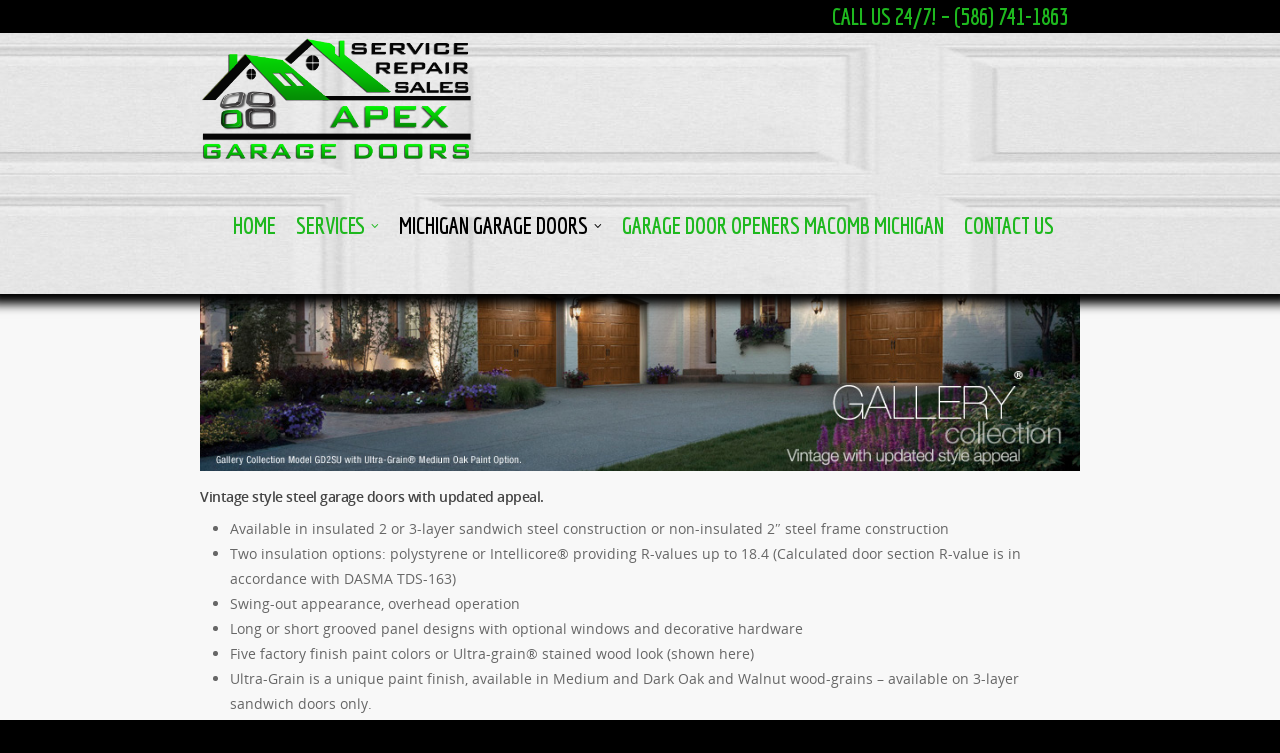

--- FILE ---
content_type: text/plain
request_url: https://www.google-analytics.com/j/collect?v=1&_v=j102&a=1151465025&t=pageview&_s=1&dl=http%3A%2F%2Fwww.magnumgaragedoors.com%2Fgarage-doors%2Fgallery%2F&ul=en-us%40posix&dt=Gallery%20Collection%20%7C%20Apex%20Garage%20Doors%20%7C%20Service%20Installation%20Repair%20Sales%20%7C%20Metro%20Detroit%20MI%20%7C%20garage%20repair%20macomb%20mi%20%7C%20Apex%20Garage%20Doors%20Apex%20Garage%20Doors&sr=1280x720&vp=1280x720&_u=IEBAAEABAAAAACAAI~&jid=398997531&gjid=1526130451&cid=854173919.1768731246&tid=UA-28087635-18&_gid=1456527434.1768731246&_r=1&_slc=1&z=428933630
body_size: -287
content:
2,cG-B4BZEZP6KD